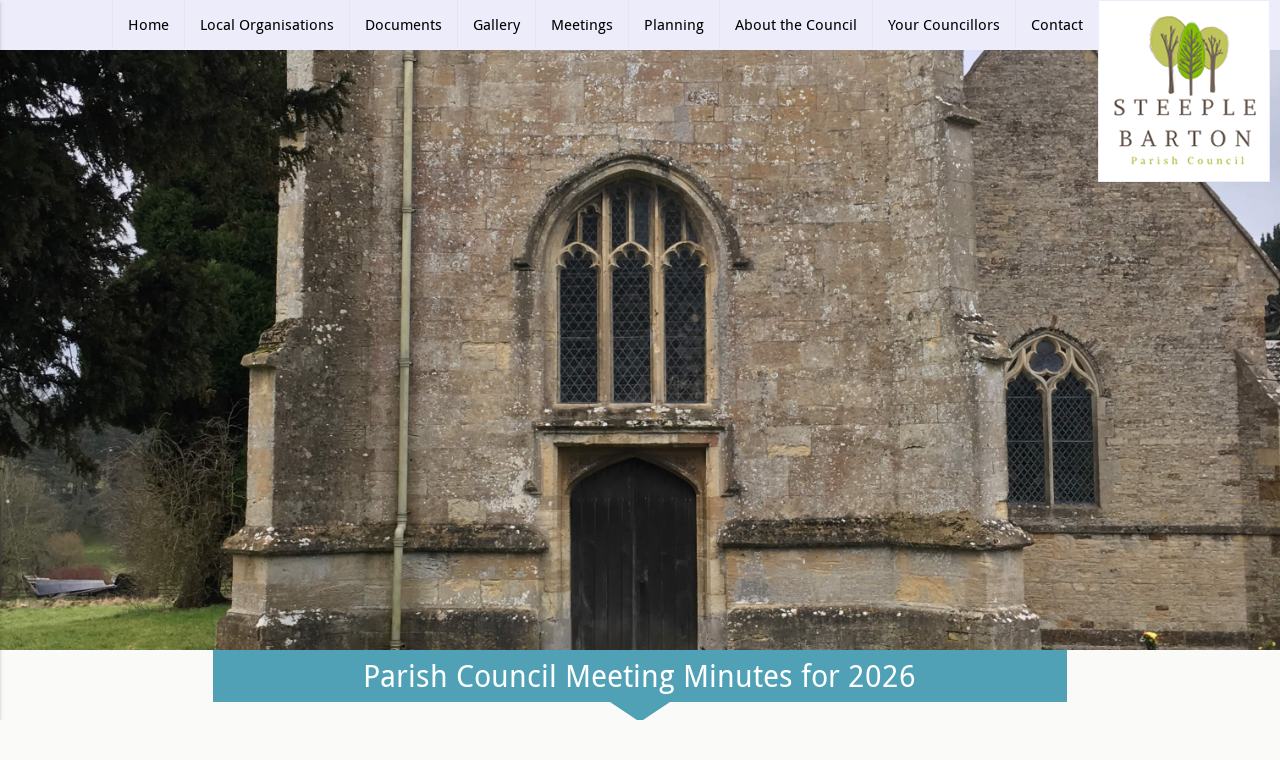

--- FILE ---
content_type: text/html; charset=UTF-8
request_url: https://steeplebartonparishcouncil.org/documents/minutes/
body_size: 12253
content:
<!DOCTYPE html>
<html lang='en-GB' prefix='og: http://ogp.me/ns#'>
<head>

<meta charset='utf-8'>
<TITLE>Steeple Barton Parish Council | Steeple Barton Parish Council</TITLE>
<META Name='Title' CONTENT='Steeple Barton Parish Council'>
<META Name='description' Content="Steeple Barton Parish Council">
<meta name='keywords' content=''>
<meta name='author' content='Coded Creations Limited, www.codedcreations.co.uk'>
<meta name='viewport' content='width=device-width, initial-scale=1.0'>
<link rel='canonical' href='https://steeplebartonparishcouncil.org//documents/minutes/'>
<link rel='icon' type='image/x-icon' href='/assets/images/favicon.ico'>
<link rel='shortcut icon' href='/assets/images/favicon-ah.png'>

<!--Import materialize.css-->
<link type='text/css' rel='stylesheet' href='/assets/css/materialize_0_100_2.min.css'  media='screen'>

<!-- Font Awesome -->
<link rel='stylesheet' href='/assets/css/font-awesome.min.css'>

<!-- Project CSS -->
<link type='text/css' rel='stylesheet' href='/assets/css/project_0.9.min.css'>


<script type="application/ld+json">
	{
	"@context"					: "http://schema.org",
	"@type"							: "LocalBusiness",
	"address"						: {
		"@type"						: "PostalAddress",
		"addressLocality"	: "Middle Barton",
		"addressRegion"		: "Oxford",
		"postalCode"			: "OX7 7EU",
		"streetAddress"		: "18 Farriers Road"
	},
	"description"				: "",
	"name"							: "Steeple Barton Parish Council",
	"url" 							: "https://steeplebartonparishcouncil.org",
	"logo"							: "https://steeplebartonparishcouncil.org/images/logo.png",
	"image" 						: "https://steeplebartonparishcouncil.org/images/logo.png",
	"telephone"					: "01869 932182",
	"email" 						: "clerk@steeplebartonpc.co.uk",
	"openingHours"			: "Mo,Tu,We,Th,Fr 09:00-17:00",
	"geo"								: {
		"@type"						: "GeoCoordinates",
		"latitude"				: "51.9277909",
		"longitude"				: "-1.3693176"
		},
	"sameAs" 						: [
		
		]
	}
</script>

</head>
<body>
<header>
  <div class='navbar-fixed'>

	  <nav class=' z-depth-0'>
	    <div class='nav-wrapper sbpc-grey'>
	    	<!--
				<div class='row pad_0 m_0 top-bar right-align'>
	    		<div class='container full_width pad_r_25'>

	    		<a href='/user/' class='black-text'>Login</a>
	    		</div>
		  	</div>
				-->

		  	<div class='row pad_0 m_0'>
		      <div class='right-align'><a href='javascript:void(0)' data-activates='mobile-menu' class='button-collapse right black-text'><i class='material-icons small-text'>menu</i></a></div>


		      <div class='container full_width '>

						<form>
							<div class='left input-field'>
								<i class='small material-icons prefix hide'>search</i>
								<input type='text' name='search' id='search' value='' class='hide'>
								<label for='search' class='hide'>Search</label>
							</div>
						</form>
						<div class='right header-logo'><a href='/'><img src='/assets/images/header-logo.png' class='header-fixed-logo' alt='Steeple Barton Parish Council'></a></div>
		        <div class='right hide-on-med-and-down'>
		          <ul id='nav-mobile' class='right hide-on-med-and-down'>
								
		            <li><a href='/'>Home</a></li>
                <li><a href='/organisations'>Local Organisations</a></li>
								<li><a href='/documents/archive'>Documents</a></li>
		            <li><a href='/gallery/'>Gallery</a></li>
								<li><a href='/documents/minutes/'>Meetings</a></li>
                <li><a href='/documents/archive/Planning'>Planning</a></li>
		            <li><a href='/about/'>About the Council</a></li>
		            <li><a href='/councillors/display/random'>Your Councillors</a></li>
		            <li><a href='/contact/'>Contact</a></li>
								
		          </ul>
		        </div>


		      </div>
		     </div>


	    </div>
	  </nav>
	</div>

  <ul class='side-nav' id='mobile-menu'>
  	<li><h4 class='sbpc-blue-text pad_l_30'>Navigation Menu</h4></li>
    
		            <li><a href='/'>Home</a></li>
                <li><a href='/organisations'>Local Organisations</a></li>
								<li><a href='/documents/archive'>Documents</a></li>
		            <li><a href='/gallery/'>Gallery</a></li>
								<li><a href='/documents/minutes/'>Meetings</a></li>
                <li><a href='/documents/archive/Planning'>Planning</a></li>
		            <li><a href='/about/'>About the Council</a></li>
		            <li><a href='/councillors/display/random'>Your Councillors</a></li>
		            <li><a href='/contact/'>Contact</a></li>
								
  </ul>
  
</header>

<main id='content_start'>
  
  <style>
  .banner{
    background-image: url('/assets/gallery/36.jpg');
  }
  </style>
  <div class='banner'></div>
  
<div class='section sbpc-background pad_top_0'>
	
	<div class='row m_0'>
		<div class='col s12 m12 l8 offset-l2 page-title'>
		Parish Council Meeting Minutes for 2026
		</div>
	</div>
	<div class='container full_width'><div class='row m_top_0'>
			<div class='col pad_0 s12 m9 l10'>
				<p class='m_top_30 m_bottom_10 small-text bold'>Meeting Schedule</p>
				<p class='m_top_10'>We hold our meetings on the third Monday of every month at 8pm, except during August, in the Alice Marshall Hall.</p>
        
  				<p class='m_bottom_0 small-text bold'>Meeting Documents</p>
  				<p class='m_top_0'>Here you can view all the Parish Councils meeting agenda and minutes for 2026</p>
  				<p>To view the documents first select a month to view below.</p><div class='row'><a href='/documents/minutes/2026/1'>
								<div class='col s5 m3 l3 block m_5 white'>
									<h3 class='m_bottom_0'><i class='fa fa-calendar black-text pad_r_10' aria-hidden='true'></i>January</h3>
								</div>
							</a>
							</div>
			</div>
			<div class='block pad_0 white col s12 m3 l2 m_top_20'>
				<h3><i class='fa fa-calendar black-text pad_r_10' aria-hidden='true'></i>Change year</h3><div class='collection icon_link'><a class='collection-item sbpc-blue-text ' href='/documents/minutes/2025'><i class='fa fa-calendar fa-lg black-text pad_l_0 pad_r_10' aria-hidden='true'></i>2025</a><a class='collection-item sbpc-blue-text ' href='/documents/minutes/2024'><i class='fa fa-calendar fa-lg black-text pad_l_0 pad_r_10' aria-hidden='true'></i>2024</a><a class='collection-item sbpc-blue-text ' href='/documents/minutes/2023'><i class='fa fa-calendar fa-lg black-text pad_l_0 pad_r_10' aria-hidden='true'></i>2023</a><a class='collection-item sbpc-blue-text ' href='/documents/minutes/2022'><i class='fa fa-calendar fa-lg black-text pad_l_0 pad_r_10' aria-hidden='true'></i>2022</a><a class='collection-item sbpc-blue-text ' href='/documents/minutes/2021'><i class='fa fa-calendar fa-lg black-text pad_l_0 pad_r_10' aria-hidden='true'></i>2021</a><a class='collection-item sbpc-blue-text ' href='/documents/minutes/2020'><i class='fa fa-calendar fa-lg black-text pad_l_0 pad_r_10' aria-hidden='true'></i>2020</a><a class='collection-item sbpc-blue-text ' href='/documents/minutes/2019'><i class='fa fa-calendar fa-lg black-text pad_l_0 pad_r_10' aria-hidden='true'></i>2019</a><a class='collection-item sbpc-blue-text ' href='/documents/minutes/2018'><i class='fa fa-calendar fa-lg black-text pad_l_0 pad_r_10' aria-hidden='true'></i>2018</a><a class='collection-item sbpc-blue-text ' href='/documents/minutes/2017'><i class='fa fa-calendar fa-lg black-text pad_l_0 pad_r_10' aria-hidden='true'></i>2017</a><a class='collection-item sbpc-blue-text ' href='/documents/minutes/2016'><i class='fa fa-calendar fa-lg black-text pad_l_0 pad_r_10' aria-hidden='true'></i>2016</a><a class='collection-item sbpc-blue-text ' href='/documents/minutes/2015'><i class='fa fa-calendar fa-lg black-text pad_l_0 pad_r_10' aria-hidden='true'></i>2015</a><a class='collection-item sbpc-blue-text ' href='/documents/minutes/2014'><i class='fa fa-calendar fa-lg black-text pad_l_0 pad_r_10' aria-hidden='true'></i>2014</a><a class='collection-item sbpc-blue-text ' href='/documents/minutes/2013'><i class='fa fa-calendar fa-lg black-text pad_l_0 pad_r_10' aria-hidden='true'></i>2013</a><a class='collection-item sbpc-blue-text ' href='/documents/minutes/2012'><i class='fa fa-calendar fa-lg black-text pad_l_0 pad_r_10' aria-hidden='true'></i>2012</a><a class='collection-item sbpc-blue-text ' href='/documents/minutes/2011'><i class='fa fa-calendar fa-lg black-text pad_l_0 pad_r_10' aria-hidden='true'></i>2011</a><a class='collection-item sbpc-blue-text ' href='/documents/minutes/2010'><i class='fa fa-calendar fa-lg black-text pad_l_0 pad_r_10' aria-hidden='true'></i>2010</a><a class='collection-item sbpc-blue-text ' href='/documents/minutes/2009'><i class='fa fa-calendar fa-lg black-text pad_l_0 pad_r_10' aria-hidden='true'></i>2009</a><a class='collection-item sbpc-blue-text ' href='/documents/minutes/1970'><i class='fa fa-calendar fa-lg black-text pad_l_0 pad_r_10' aria-hidden='true'></i>1970</a></div>
			</div></div></div>
  </main>
  
  <footer>
  
  <div class='sbpc-blue' id='footer'>
    <div class='container full_width pad_top_10 pad_bottom_10 footer_top'>
  		<div class='row m_0'>
  			<div class='col s6 m6 ccl-footer-text hide-on-small-only'>
          <h4 class='small-text m_0 m_bottom_10 white-text'>Parish Council Address</h4>
  				<p>18 Farriers Road</p>
  				<p>Middle Barton</p>
  				<p>Chipping Norton</p>
  				<p>Oxford</p>
  				<p>OX7 7EU</p>
  			</div>

  			<div class='col s6 m6 right-align hide-on-small-only'>
          <h4 class='small-text m_0 m_bottom_10 white-text'>Contact Us</h4>
  				<p>Parish Clerk</p>
					<p>01869 932182</p>
          <p>Parish eMail</p>
          <p><script type="text/javascript">
	//<![CDATA[
	var l=new Array();
	l[0] = '>';
	l[1] = 'a';
	l[2] = '/';
	l[3] = '<';
	l[4] = '|107';
	l[5] = '|117';
	l[6] = '|46';
	l[7] = '|111';
	l[8] = '|99';
	l[9] = '|46';
	l[10] = '|99';
	l[11] = '|112';
	l[12] = '|110';
	l[13] = '|111';
	l[14] = '|116';
	l[15] = '|114';
	l[16] = '|97';
	l[17] = '|98';
	l[18] = '|101';
	l[19] = '|108';
	l[20] = '|112';
	l[21] = '|101';
	l[22] = '|101';
	l[23] = '|116';
	l[24] = '|115';
	l[25] = '|64';
	l[26] = '|107';
	l[27] = '|114';
	l[28] = '|101';
	l[29] = '|108';
	l[30] = '|99';
	l[31] = '>';
	l[32] = '"';
	l[33] = '|107';
	l[34] = '|117';
	l[35] = '|46';
	l[36] = '|111';
	l[37] = '|99';
	l[38] = '|46';
	l[39] = '|99';
	l[40] = '|112';
	l[41] = '|110';
	l[42] = '|111';
	l[43] = '|116';
	l[44] = '|114';
	l[45] = '|97';
	l[46] = '|98';
	l[47] = '|101';
	l[48] = '|108';
	l[49] = '|112';
	l[50] = '|101';
	l[51] = '|101';
	l[52] = '|116';
	l[53] = '|115';
	l[54] = '|64';
	l[55] = '|107';
	l[56] = '|114';
	l[57] = '|101';
	l[58] = '|108';
	l[59] = '|99';
	l[60] = ':';
	l[61] = 'o';
	l[62] = 't';
	l[63] = 'l';
	l[64] = 'i';
	l[65] = 'a';
	l[66] = 'm';
	l[67] = '"';
	l[68] = '=';
	l[69] = 'f';
	l[70] = 'e';
	l[71] = 'r';
	l[72] = 'h';
	l[73] = ' ';
	l[74] = 'a';
	l[75] = '<';

	for (var i = l.length-1; i >= 0; i=i-1) {
		if (l[i].substring(0, 1) === '|') document.write("&#"+unescape(l[i].substring(1))+";");
		else document.write(unescape(l[i]));
	}
	//]]>
</script></p>
  			</div>
  		</div>
  	</div>
  </div>
  <div class='sbpc-grey'>
    <div class='container full_width ccl-footer-text pad_top_10 pad_bottom_10'>
      <div class='row m_0'>
        <div class='col s12 m6 left'>
          &copy;2026 <a href='https://steeplebartonparishcouncil.org/' class='ccl-footer-text'>Steeple Barton Parish Council</span> | <a href='/legal/privacy' class='ccl-footer-text'>Privacy &amp; Cookie Policy</a>&nbsp;&nbsp;&nbsp;|&nbsp;&nbsp;&nbsp;<a href='/legal/terms-and-conditions' class='ccl-footer-text'>Terms &amp; Conditions</a>
        </div>
        <div class='col s12 m6 right right-align'>
          Created and maintained by : <a href='https://codedcreations.co.uk' class='ccl-footer-text'>Coded Creations</a>
        </div>
      </div>
    </div>
  </div>

  </div>
  	<!-- End Container -->
  
  <script type='text/javascript' src='/assets/js/jquery-3.2.1.min.js'></script>
  <script type='text/javascript' src='/assets/js/materialize_0_100_2.min.js'></script>
  <script type='text/javascript' src='/assets/js/functions_0.1.min.js'></script>
  
    <script>
      $(document).ready(function() {
        $('.parallax').parallax();
      })
    </script>
    
  </footer>
</body>
</html>

--- FILE ---
content_type: text/css
request_url: https://steeplebartonparishcouncil.org/assets/css/project_0.9.min.css
body_size: 12118
content:
@font-face{font-family:'DroidSansRegular';src:url('../fonts/DroidSans-webfont.eot');src:url('../fonts/DroidSans-webfont.eot?#iefix') format('embedded-opentype'),url('../fonts/DroidSans-webfont.woff') format('woff'),url('../fonts/DroidSans-webfont.ttf') format('truetype'),url('../fonts/DroidSans-webfont.svg#DroidSansRegular') format('svg');font-weight:normal;font-style:normal}@font-face{font-family:'DroidSansBold';src:url('../fonts/DroidSans-Bold-webfont.eot');src:url('../fonts/DroidSans-Bold-webfont.eot?#iefix') format('embedded-opentype'),url('../fonts/DroidSans-Bold-webfont.woff') format('woff'),url('../fonts/DroidSans-Bold-webfont.ttf') format('truetype'),url('../fonts/DroidSans-Bold-webfont.svg#DroidSansBold') format('svg');font-weight:400;font-style:normal}@font-face{font-family:'DroidSerifItalic';src:url('../fonts/DroidSerif-Italic-webfont.eot');src:url('../fonts/DroidSerif-Italic-webfont.eot?#iefix') format('embedded-opentype'),url('../fonts/DroidSerif-Italic-webfont.woff') format('woff'),url('../fonts/DroidSerif-Italic-webfont.ttf') format('truetype'),url('../fonts/DroidSerif-Italic-webfont.svg#DroidSerifItalic') format('svg');font-weight:normal;font-style:normal}@font-face{font-family:'Montserrat';font-style:normal;font-weight:100;src:local('Montserrat Thin'),local('Montserrat-Thin'),url(https://fonts.gstatic.com/s/montserrat/v12/CdKWaRAal2Bxq9mORLKRRRampu5_7CjHW5spxoeN3Vs.woff2) format('woff2');unicode-range:U+0000-00FF,U+0131,U+0152-0153,U+02BB-02BC,U+02C6,U+02DA,U+02DC,U+2000-206F,U+2074,U+20AC,U+2122,U+2212,U+2215}@font-face{font-family:'Montserrat';font-style:normal;font-weight:400;src:local('Montserrat Regular'),local('Montserrat-Regular'),url(https://fonts.gstatic.com/s/montserrat/v12/zhcz-_WihjSQC0oHJ9TCYAzyDMXhdD8sAj6OAJTFsBI.woff2) format('woff2');unicode-range:U+0000-00FF,U+0131,U+0152-0153,U+02BB-02BC,U+02C6,U+02DA,U+02DC,U+2000-206F,U+2074,U+20AC,U+2122,U+2212,U+2215}@font-face{font-family:'Material Icons';font-style:normal;font-weight:400;src:url(https://fonts.gstatic.com/s/materialicons/v29/2fcrYFNaTjcS6g4U3t-Y5UEw0lE80llgEseQY3FEmqw.woff2) format('woff2')}.material-icons{font-family:'Material Icons';font-weight:normal;font-style:normal;font-size:24px;line-height:1;letter-spacing:normal;text-transform:none;display:inline-block;white-space:nowrap;word-wrap:normal;direction:ltr;-webkit-font-feature-settings:'liga';-webkit-font-smoothing:antialiased}body{display:flex;min-height:100vh;flex-direction:column;font-family:'DroidSansRegular',sans-serif;font-size:13px;line-height:20px;background-color:#fafaf8}main{flex:1 0 auto}.center-text,a.center-text{text-align:center!important}P{line-height:1.85rem}h1,h2,h3,h4,h5{font-family:'Montserrat',sans-serif;font-weight:400}.font_header{font-family:'Montserrat',sans-serif;font-weight:100}h1{font-size:3rem}h2{font-size:2rem}h3{font-size:1.7rem}h4{font-size:1.5rem}.light{font-weight:300}.bold{font-family:'DroidSansBold'}.mobilebold{font-weight:normal}.bold-heading{font-weight:600!important}.italic{font-style:italic!important}.underline{text-decoration:underline}.nowrap{white-space:nowrap}sub,sup{font-size:75%;line-height:0;position:relative;vertical-align:baseline}sup{top:-0.5em}sub{bottom:-0.25em}.outline-text{text-shadow:-1px -1px 0 #000,1px -1px 0 #000,-1px 1px 0 #000,1px 1px 0 #000}.v_top{vertical-align:top!important}.smaller{font-size:.75rem}.normal-text{font-size:1rem}.small-text{font-size:1.2rem}.medium-text{font-size:1.5rem}.large-text{font-size:2rem;line-height:2.5rem}.larger-text{font-size:2.5rem;line-height:3rem}.largest-text{font-size:3rem;line-height:3.5rem}.massive-text{font-size:4rem!important}.m_0,.no-margin{margin:0!important}.no-padding{padding:0!important}.m_5{margin:5px!important}.m_10{margin:10px!important}.m_20{margin:20px!important}.m_top_0{margin-top:0!important}.m_top_10{margin-top:10px!important}.m_top_20{margin-top:20px!important}.m_top_30{margin-top:30px!important}.m_top_40{margin-top:40px!important}.m_top_50{margin-top:50px!important}.m_top_100{margin-top:100px!important}.m_bottom_0{margin-bottom:0!important}.m_bottom_5{margin-bottom:5px!important}.m_bottom_10{margin-bottom:10px!important}.m_bottom_20{margin-bottom:20px!important}.m_bottom_50{margin-bottom:50px!important}.m_left_10{margin-left:10px!important}.m_left_20{margin-left:20px!important}.m_right_0{margin-right:0!important}.m_right_20{margin-right:20px!important}.left_10{padding-left:10px!important}.left_15{padding-left:15px!important}.pad_0{padding:0!important}.pad_10{padding:10px!important}.pad_20{padding:20px!important}.pad_30{padding:30px!important}.pad_bottom_5{padding-bottom:5px!important}.pad_bottom_10{padding-bottom:10px!important}.pad_bottom_20{padding-bottom:20px!important}.pad_bottom_30{padding-bottom:30px!important}.pad_top_0{padding-top:0!important}.pad_top_5{padding-top:5px!important}.pad_top_10{padding-top:10px!important}.pad_top_20{padding-top:20px!important}.pad_top_22{padding-top:22px!important}.pad_top_30{padding-top:30px!important}.pad_top_40{padding-top:40px!important}.pad_lr10{padding-left:10px!important;padding-right:10px!important}.pad_l_0{padding-left:0!important}.pad_l_5{padding-left:5px}.pad_l_10{padding-left:10px!important}.pad_l_20{padding-left:20px!important}.pad_l_30{padding-left:30px!important}.pad_l_40{padding-left:40px!important}.indent_i i{width:25px!important;margin-left:-30px!important}.pad_r_10{padding-right:10px!important}.pad_r_20{padding-right:20px!important}.pad_r_25{padding-right:25px!important}footer.page-footer{padding-top:0}.sbpc-background{background-color:#fafaf8!important}.sbpc-grey{background-color:#ececfb!important}.sbpc-blue{background-color:#50a1b5}.sbpc-blue-text{color:#50a1b5!important}.sbpc-green{background-color:#c1c75c}.sbpc-green-text{color:#c1c75c}.ccl-white{background-color:#fff}.ccl-gold{background-color:#e6aa42}.ccl-gold-text{color:#e6aa42}.ccl-dark-green{background-color:#b3d6c8}.ccl-light-green{background-color:#d1e6dd}.ccl-light-blue{background-color:#b3d1dc}.ccl-orange{background-color:#f76b35}.btn.ccl-orange:hover{background-color:#df5a1f!important}.ccl-orange-text{color:#f76b35}.ccl-green{background-color:#009237}.ccl-green-text{color:#009237}.ccl-blue-dark{background-color:#344656}.ccl-blue-dark-text{color:#344656}.ccl-footer-text,#footer a{color:#333!important}.ccl-grey-text{color:#9e9e9e!important}.ccl-purple{background-color:#715087!important}.ccl-purple-text{color:#715087!important}.ccl-purple-dark{background-color:#38163b}.ccl-blue{background-color:#00b4d3}.ccl-blue-text{color:#00b4d3!important}.ccl-yellow-text{color:#ffcc38!important}.ccl-light-grey{background-color:#f8f8f8!important}.ccl-dark-grey{background-color:#2e3331!important}.ccl-dark-grey-text{color:#2e3331}.dark-box{background-color:rgba(0,0,0,0.5);padding:5px 10px}.opacity90{opacity:.9}#message_div{z-index:500;width:95%;position:absolute;top:10vh;line-height:2.25rem;opacity:.9;clear:both}.success,.error,.notice{background-color:#7cb342;padding:20px!important;text-align:center;font-weight:400;font-size:1.5rem;color:#fff;margin:10px}.error{background-color:#ef5350}.notice{background-color:orange}.page-title{position:relative;background-color:#50a1b5;color:#fff;font-size:2rem;line-height:3.5rem;text-align:center}.page-title:after{content:'';position:absolute;top:100%;left:50%;margin-left:-30px;width:0;height:0;border-top:solid 20px #50a1b5;border-left:solid 30px transparent;border-right:solid 30px transparent}.collection.icon_link{border:0}.collection.icon_link .collection-item{padding-left:5px}.top-bar{background-color:#e1e1e1!important}.top-bar .container{height:30px!important;line-height:30px}.header-message{background:linear-gradient(rgba(0,0,0,0.15),rgba(0,0,0,0.15));clear:both;position:relative;top:45%;transform:translateY(-50%);width:715px;max-width:35%!important;padding:10px;height:auto;margin-left:0;text-align:center}.header-message h2{font-size:4.0rem;line-height:5.0rem}.mce-branding-powered-by{display:none}.image-container{height:300px}.image-300{height:300px!important;padding-right:20px;margin-bottom:20px}.block{padding:10px!important;border:1px solid #cacad9}.block h2,.block h3{font-size:2rem;line-height:3rem;color:#000;font-weight:bold;margin-top:0}.block h2 i{font-size:3rem}.block h3{color:#50a1b5;font-size:1rem;line-height:2rem}.block h3 i{font-size:2rem}#nav-mobile>li{border-left:1px solid #e4e8ea}nav{color:#000;background-color:#ececfb}nav ul a{color:#000}nav li:hover,nav li:hover>a{background-color:#ececfb;border-bottom:2px solid #c1c75c}nav .input-field input{border:1px solid red;height:20px!important;margin-top:0!important;padding-top:0!important;border-bottom:1px solid #000!important}nav .input-field label{margin-top:0!important;top:-15px!important}nav .input-field label:active{display:none}.header-logo{background-color:#fff;width:172px;height:182px;z-index:1000;position:relative;top:0;border:1px solid #ececfb}.header-fixed-logo{width:170px;height:180px}.breadcrumb{color:#bbb}.breadcrumb:last-child{color:#aaa}.breadcrumb:before{color:orange;font-size:1rem;margin:0 .5rem}.container.full_width{width:100%!important;padding-left:10px;padding-right:10px;max-width:1500px!important}.container.full_width_no_max{width:100%!important;max-width:1920px!important}.container.full_width .row{margin-left:0!important;margin-right:0!important}.tablestyle{display:table}.table-row{display:table-row}.tablecell{display:table-cell;z-index:5;height:auto}table.highlight>tbody>tr:hover{background-color:#fecc66}.ethos_left{padding-top:1rem!important;padding-bottom:1rem!important;line-height:2rem;font-size:2rem}.ethos_text{font-size:1rem;line-height:2rem}.emaildisplay{unicode-bidi:bidi-override;direction:rtl}.show-on-small{display:none!important}.hand{cursor:pointer}.councillor_photo{margin-right:20px}.councillor_details{float:left;max-width:100%}i.small{font-size:2rem!important}i.medium{font-size:4rem!important}i.large{font-size:6rem!important}input:-webkit-autofill,textarea:-webkit-autofill,select:-webkit-autofill{background-color:#fff!important;background-image:none!important;color:#000!important}fieldset{border-color:#eee}.btn:hover{background-color:#38163b}.thin-button{line-height:1.7rem;height:1.7rem}.bordered,.bordered-white{background-color:#fff;height:3rem;color:#000;line-height:3rem;border:2px solid #000}.bordered:hover{background-color:#bbb!important}.bordered-white{background-color:#2e3331;border:2px solid #fff}.bordered-white:hover{background-color:#111}p.label{color:#9e9e9e;font-size:1rem}label.required:after,p.required:after{content:" (required)";padding-left:10px;color:#b71c1c!important}.validation-error{margin-top:-15px;color:red}#footer p{margin:0}.dropdown-content li>a,.dropdown-content li>span{color:#00b4d3}.card .card-action{border-top:0}header{height:50px}.banner{width:100%;height:600px;background-position:center center;background-size:cover}@media only screen and (max-width:480px){.banner{height:400px}}@media only screen and (max-width:600px){#top-image img{max-width:auto;width:auto;max-height:75px}#footer .container{width:100%!important}.mobile-ethos{display:block!important}.ethos_right{width:100%!important}.h1_design_develop.show-small-version{font-size:1.1rem!important;font-weight:bold}.show-on-small{display:block!important}.header-message{display:none}.mobilebold{font-weight:400!important}.header-logo{width:96px;height:102px}.header-fixed-logo{width:94px;height:100px}.parallax-container{height:425px}.parallax-container img{height:auto;width:auto!important}}@media only screen and (min-width:768px) and (max-width:1024px){.header-message{width:400px;max-width:50%;margin-left:20px}.header-message h2{font-size:3.0rem;line-height:4.0rem}.header-logo{width:96px;height:102px}.header-fixed-logo{width:94px;height:100px}}@media only screen and (orientation:landscape) and (max-width:1024px){.header-message{display:none}}@media only screen and (min-width:601px){nav,nav .nav-wrapper i,nav a.button-collapse,nav a.button-collapse i{height:50px;line-height:48px}.app-navbar nav,.app-navbar nav .nav-wrapper i,.app-navbar nav a.button-collapse,.app-navbar nav a.button-collapse i{height:50px;line-height:50px}}